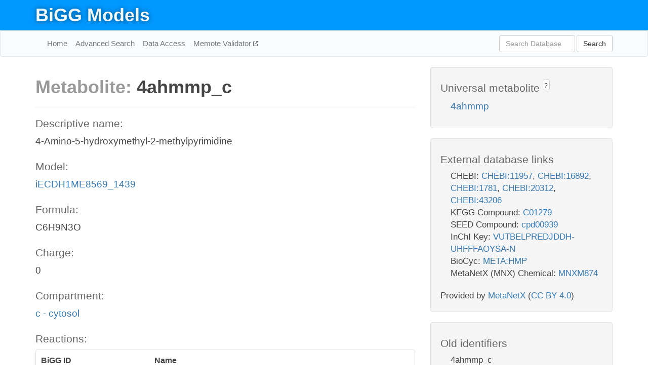

--- FILE ---
content_type: text/html; charset=UTF-8
request_url: http://bigg.ucsd.edu/models/iECDH1ME8569_1439/metabolites/4ahmmp_c
body_size: 4814
content:
<!DOCTYPE html>
<html lang="en">
  <head>
    <title>BiGG Metabolite 4ahmmp_c in iECDH1ME8569_1439</title>

    <!-- Bootstrap and jQuery -->
    <script src="//code.jquery.com/jquery-1.9.1.min.js"></script>
    <script src="//netdna.bootstrapcdn.com/bootstrap/3.3.6/js/bootstrap.min.js"></script>
    <link rel="stylesheet" href="//netdna.bootstrapcdn.com/bootstrap/3.3.6/css/bootstrap.min.css"/>
    <link rel="stylesheet" href="//netdna.bootstrapcdn.com/font-awesome/4.0.3/css/font-awesome.min.css"/>

    <!-- BiGG styles and js -->
    <script src="/static/js/script.js"></script>
    <script src="/static/js/question_mark.js"></script>
    <link rel="stylesheet" href="/static/css/style.css"/>

    <!-- Favicon -->
    <link rel="icon" type="image/png" href="/static/assets/favicon.ico">

    <meta charset="utf-8"/>
    <meta name="viewport" content="width=device-width, initial-scale=1.0, maximum-scale=1.0, user-scalable=no"/>
    <meta name="google" content="notranslate">
    <meta name="description" content="Metabolite 4ahmmp_c in iECDH1ME8569_1439. 4-Amino-5-hydroxymethyl-2-methylpyrimidine.">
    <meta http-equiv="Content-Language" content="en">

    <script>
 (function(i,s,o,g,r,a,m){i['GoogleAnalyticsObject']=r;i[r]=i[r]||function(){
     (i[r].q=i[r].q||[]).push(arguments)},i[r].l=1*new Date();a=s.createElement(o),
                          m=s.getElementsByTagName(o)[0];a.async=1;a.src=g;m.parentNode.insertBefore(a,m)
 })(window,document,'script','//www.google-analytics.com/analytics.js','ga');

 ga('create', 'UA-129739-10', 'auto');
 ga('send', 'pageview');
</script>
  </head>
  <body>
    
      <div id="nav-title-background">
        <div class="container">
          <div id="nav-title">
            <h1><a href="/">BiGG Models</a></h1>
          </div>
        </div>
      </div>

      <div class="navbar navbar-default" role="navigation">
        <div class="container">
          <div class="navbar-header">
            <button type="button" class="navbar-toggle" data-toggle="collapse" data-target=".navbar-collapse">
              <span class="sr-only">Toggle navigation</span>
              <span class="icon-bar"></span>
              <span class="icon-bar"></span>
              <span class="icon-bar"></span>
            </button>
            <!--<a class="navbar-brand" href="http://gcrg.ucsd.edu/"><strong>SBRG</strong></a>-->
          </div>

          <div class="navbar-collapse collapse ">

            <ul class="nav navbar-nav navbar-left">

              <li><a href="/">Home</a></li>
              <li><a href="/advanced_search">Advanced Search</a></li>
              <li><a href="/data_access">Data Access</a></li>
              <li><a href="https://memote.io" target="_blank" class="link-out">
                Memote Validator
              </a></li>

            </ul>
            <ul class="nav navbar-nav navbar-right">

              <form id="search-form" class="navbar-form" action="/search" method="get">
                <div class="form-group" style="display: inline; margin-right: 3px;">
                  <input id="search" type="text" name="query"
                         class="form-control" placeholder="Search Database"
                         style="width:150px;" />
                </div>
                <button type="submit" class="btn btn-default">Search</button>
              </form>
            </ul>

          </div>
        </div>
      </div>

    

    <div class="container">
      <div class="row">
        <div class="col-lg-12" >
          

  <div class="row">
    <div class="col-lg-8">
      <h1><span class="light">Metabolite: </span>4ahmmp_c</h1>
      <hr>
      <h4>Descriptive name: </h4>
      <p>4-Amino-5-hydroxymethyl-2-methylpyrimidine</p>

      <h4>Model: </h4>
      <p><a href="/models/iECDH1ME8569_1439">iECDH1ME8569_1439</a></p>

      <h4>Formula:</h4>
      <p>C6H9N3O</p>

      <h4>Charge:</h4>
      <p>0</p>

      <h4>Compartment:</h4>
      <p><a href="/compartments">c - cytosol</a></p>

      <h4>Reactions: </h4>
      <div class="panel panel-default">
        <div class="table table-hover">
          <div class="table-header">
            <div class="table-row">
              <div class="table-cell" style="width: 30%">BiGG ID</div>
              <div class="table-cell" style="width: 70%">Name</div>
            </div>
          </div>
          <div class="table-body">
            
            <a href="/models/iECDH1ME8569_1439/reactions/HMPK1">
              <div class="table-row">
                <div class="table-cell" style="width: 30%">HMPK1</div>
                <div class="table-cell" style="width: 70%">Hydroxymethylpyrimidine kinase (ATP)</div>
              </div>
            </a>
            
          </div>
        </div>
      </div>
      

      <hr class="section-break">
<h3>
  <a href="https://github.com/SBRG/bigg_models/issues/new" target="_blank" id="comment-link">
    Report an error on this page
  </a>
  
    
      <a tabindex="0" role="button" type="button" class="btn btn-default btn-xs"
   style="position: relative; top: -8px; padding: 0.2em; height: 1.8em;" data-trigger="click"
   data-toggle="popover" data-placement="bottom"
   data-title="Reporting errors"
   data-content="You will need an account on GitHub to report the error. If you prefer not to sign up for GitHub, please send your report to Zachary King <zaking@ucsd.edu>.">
   ?
</a>
    
   
</h3>
    </div>

    <!-- Side bar -->
    <div class="col-lg-4">
      <div class="well">
        <h4>
          Universal metabolite
          
            
              <a tabindex="0" role="button" type="button" class="btn btn-default btn-xs"
   style="position: relative; top: -8px; padding: 0.2em; height: 1.8em;" data-trigger="click"
   data-toggle="popover" data-placement="bottom"
   data-title="Universal metabolite"
   data-content="BiGG Models has a list of universal metabolites. Visit the universal metabolite page to see all the models and compartments that contain this metabolite.">
   ?
</a>
            
          
        </h4>
        <ul class="list-unstyled">
          <li>
            <a href="/universal/metabolites/4ahmmp">4ahmmp</a>
          </li>
        </ul>
      </div>

      <div class="well database-well">
  <h4>External database links</h4>
  <ul class="list-unstyled">
    
      <li>CHEBI:
        
          <a href="http://identifiers.org/chebi/CHEBI:11957" target="_blank">CHEBI:11957</a>,
        
          <a href="http://identifiers.org/chebi/CHEBI:16892" target="_blank">CHEBI:16892</a>,
        
          <a href="http://identifiers.org/chebi/CHEBI:1781" target="_blank">CHEBI:1781</a>,
        
          <a href="http://identifiers.org/chebi/CHEBI:20312" target="_blank">CHEBI:20312</a>,
        
          <a href="http://identifiers.org/chebi/CHEBI:43206" target="_blank">CHEBI:43206</a>
        
      </li>
    
      <li>KEGG Compound:
        
          <a href="http://identifiers.org/kegg.compound/C01279" target="_blank">C01279</a>
        
      </li>
    
      <li>SEED Compound:
        
          <a href="http://identifiers.org/seed.compound/cpd00939" target="_blank">cpd00939</a>
        
      </li>
    
      <li>InChI Key:
        
          <a href="https://identifiers.org/inchikey/VUTBELPREDJDDH-UHFFFAOYSA-N" target="_blank">VUTBELPREDJDDH-UHFFFAOYSA-N</a>
        
      </li>
    
      <li>BioCyc:
        
          <a href="http://identifiers.org/biocyc/META:HMP" target="_blank">META:HMP</a>
        
      </li>
    
      <li>MetaNetX (MNX) Chemical:
        
          <a href="http://identifiers.org/metanetx.chemical/MNXM874" target="_blank">MNXM874</a>
        
      </li>
    
  </ul>
  
  <p style="font-size: 17px; margin: 20px 0 0 0">
    Provided by <a href="http://metanetx.org">MetaNetX</a>
    (<a href="https://creativecommons.org/licenses/by/4.0">CC BY 4.0</a>)
  </p>
  
</div>
      <div class="well database-well">
  <h4>Old identifiers</h4>
  <ul class="list-unstyled">
    4ahmmp_c
  </ul>
</div>

      <div class="well">
        <h4>4ahmmp in other models</h4>
        <ul class="list-unstyled">
          
            <li>
              <a href="/models/iJO1366/metabolites/4ahmmp_c">
                iJO1366
              </a>
              (4ahmmp_c)
            </li>
          
            <li>
              <a href="/models/iAF1260/metabolites/4ahmmp_c">
                iAF1260
              </a>
              (4ahmmp_c)
            </li>
          
            <li>
              <a href="/models/iMM904/metabolites/4ahmmp_c">
                iMM904
              </a>
              (4ahmmp_c)
            </li>
          
            <li>
              <a href="/models/iAPECO1_1312/metabolites/4ahmmp_c">
                iAPECO1_1312
              </a>
              (4ahmmp_c)
            </li>
          
            <li>
              <a href="/models/iND750/metabolites/4ahmmp_c">
                iND750
              </a>
              (4ahmmp_c)
            </li>
          
            <li>
              <a href="/models/iPC815/metabolites/4ahmmp_c">
                iPC815
              </a>
              (4ahmmp_c)
            </li>
          
            <li>
              <a href="/models/iSF_1195/metabolites/4ahmmp_c">
                iSF_1195
              </a>
              (4ahmmp_c)
            </li>
          
            <li>
              <a href="/models/iJN746/metabolites/4ahmmp_c">
                iJN746
              </a>
              (4ahmmp_c)
            </li>
          
            <li>
              <a href="/models/iNJ661/metabolites/4ahmmp_c">
                iNJ661
              </a>
              (4ahmmp_c)
            </li>
          
            <li>
              <a href="/models/iBWG_1329/metabolites/4ahmmp_c">
                iBWG_1329
              </a>
              (4ahmmp_c)
            </li>
          
            <li>
              <a href="/models/iB21_1397/metabolites/4ahmmp_c">
                iB21_1397
              </a>
              (4ahmmp_c)
            </li>
          
            <li>
              <a href="/models/ic_1306/metabolites/4ahmmp_c">
                ic_1306
              </a>
              (4ahmmp_c)
            </li>
          
            <li>
              <a href="/models/iE2348C_1286/metabolites/4ahmmp_c">
                iE2348C_1286
              </a>
              (4ahmmp_c)
            </li>
          
            <li>
              <a href="/models/iEC042_1314/metabolites/4ahmmp_c">
                iEC042_1314
              </a>
              (4ahmmp_c)
            </li>
          
            <li>
              <a href="/models/iEC55989_1330/metabolites/4ahmmp_c">
                iEC55989_1330
              </a>
              (4ahmmp_c)
            </li>
          
            <li>
              <a href="/models/iECABU_c1320/metabolites/4ahmmp_c">
                iECABU_c1320
              </a>
              (4ahmmp_c)
            </li>
          
            <li>
              <a href="/models/iECB_1328/metabolites/4ahmmp_c">
                iECB_1328
              </a>
              (4ahmmp_c)
            </li>
          
            <li>
              <a href="/models/iECBD_1354/metabolites/4ahmmp_c">
                iECBD_1354
              </a>
              (4ahmmp_c)
            </li>
          
            <li>
              <a href="/models/iECD_1391/metabolites/4ahmmp_c">
                iECD_1391
              </a>
              (4ahmmp_c)
            </li>
          
            <li>
              <a href="/models/iEcDH1_1363/metabolites/4ahmmp_c">
                iEcDH1_1363
              </a>
              (4ahmmp_c)
            </li>
          
            <li>
              <a href="/models/iECDH10B_1368/metabolites/4ahmmp_c">
                iECDH10B_1368
              </a>
              (4ahmmp_c)
            </li>
          
            <li>
              <a href="/models/iEcE24377_1341/metabolites/4ahmmp_c">
                iEcE24377_1341
              </a>
              (4ahmmp_c)
            </li>
          
            <li>
              <a href="/models/iECED1_1282/metabolites/4ahmmp_c">
                iECED1_1282
              </a>
              (4ahmmp_c)
            </li>
          
            <li>
              <a href="/models/iECH74115_1262/metabolites/4ahmmp_c">
                iECH74115_1262
              </a>
              (4ahmmp_c)
            </li>
          
            <li>
              <a href="/models/iEcHS_1320/metabolites/4ahmmp_c">
                iEcHS_1320
              </a>
              (4ahmmp_c)
            </li>
          
            <li>
              <a href="/models/iECIAI1_1343/metabolites/4ahmmp_c">
                iECIAI1_1343
              </a>
              (4ahmmp_c)
            </li>
          
            <li>
              <a href="/models/iECIAI39_1322/metabolites/4ahmmp_c">
                iECIAI39_1322
              </a>
              (4ahmmp_c)
            </li>
          
            <li>
              <a href="/models/iECNA114_1301/metabolites/4ahmmp_c">
                iECNA114_1301
              </a>
              (4ahmmp_c)
            </li>
          
            <li>
              <a href="/models/iECO103_1326/metabolites/4ahmmp_c">
                iECO103_1326
              </a>
              (4ahmmp_c)
            </li>
          
            <li>
              <a href="/models/iECO111_1330/metabolites/4ahmmp_c">
                iECO111_1330
              </a>
              (4ahmmp_c)
            </li>
          
            <li>
              <a href="/models/iECO26_1355/metabolites/4ahmmp_c">
                iECO26_1355
              </a>
              (4ahmmp_c)
            </li>
          
            <li>
              <a href="/models/iECOK1_1307/metabolites/4ahmmp_c">
                iECOK1_1307
              </a>
              (4ahmmp_c)
            </li>
          
            <li>
              <a href="/models/iEcolC_1368/metabolites/4ahmmp_c">
                iEcolC_1368
              </a>
              (4ahmmp_c)
            </li>
          
            <li>
              <a href="/models/iECP_1309/metabolites/4ahmmp_c">
                iECP_1309
              </a>
              (4ahmmp_c)
            </li>
          
            <li>
              <a href="/models/iECS88_1305/metabolites/4ahmmp_c">
                iECS88_1305
              </a>
              (4ahmmp_c)
            </li>
          
            <li>
              <a href="/models/iECs_1301/metabolites/4ahmmp_c">
                iECs_1301
              </a>
              (4ahmmp_c)
            </li>
          
            <li>
              <a href="/models/iECSE_1348/metabolites/4ahmmp_c">
                iECSE_1348
              </a>
              (4ahmmp_c)
            </li>
          
            <li>
              <a href="/models/iECSF_1327/metabolites/4ahmmp_c">
                iECSF_1327
              </a>
              (4ahmmp_c)
            </li>
          
            <li>
              <a href="/models/iEcSMS35_1347/metabolites/4ahmmp_c">
                iEcSMS35_1347
              </a>
              (4ahmmp_c)
            </li>
          
            <li>
              <a href="/models/iECSP_1301/metabolites/4ahmmp_c">
                iECSP_1301
              </a>
              (4ahmmp_c)
            </li>
          
            <li>
              <a href="/models/iECUMN_1333/metabolites/4ahmmp_c">
                iECUMN_1333
              </a>
              (4ahmmp_c)
            </li>
          
            <li>
              <a href="/models/iECW_1372/metabolites/4ahmmp_c">
                iECW_1372
              </a>
              (4ahmmp_c)
            </li>
          
            <li>
              <a href="/models/iEKO11_1354/metabolites/4ahmmp_c">
                iEKO11_1354
              </a>
              (4ahmmp_c)
            </li>
          
            <li>
              <a href="/models/iETEC_1333/metabolites/4ahmmp_c">
                iETEC_1333
              </a>
              (4ahmmp_c)
            </li>
          
            <li>
              <a href="/models/iG2583_1286/metabolites/4ahmmp_c">
                iG2583_1286
              </a>
              (4ahmmp_c)
            </li>
          
            <li>
              <a href="/models/iLF82_1304/metabolites/4ahmmp_c">
                iLF82_1304
              </a>
              (4ahmmp_c)
            </li>
          
            <li>
              <a href="/models/iNRG857_1313/metabolites/4ahmmp_c">
                iNRG857_1313
              </a>
              (4ahmmp_c)
            </li>
          
            <li>
              <a href="/models/iS_1188/metabolites/4ahmmp_c">
                iS_1188
              </a>
              (4ahmmp_c)
            </li>
          
            <li>
              <a href="/models/iSbBS512_1146/metabolites/4ahmmp_c">
                iSbBS512_1146
              </a>
              (4ahmmp_c)
            </li>
          
            <li>
              <a href="/models/iSBO_1134/metabolites/4ahmmp_c">
                iSBO_1134
              </a>
              (4ahmmp_c)
            </li>
          
            <li>
              <a href="/models/iSDY_1059/metabolites/4ahmmp_c">
                iSDY_1059
              </a>
              (4ahmmp_c)
            </li>
          
            <li>
              <a href="/models/iSFV_1184/metabolites/4ahmmp_c">
                iSFV_1184
              </a>
              (4ahmmp_c)
            </li>
          
            <li>
              <a href="/models/iSFxv_1172/metabolites/4ahmmp_c">
                iSFxv_1172
              </a>
              (4ahmmp_c)
            </li>
          
            <li>
              <a href="/models/iSSON_1240/metabolites/4ahmmp_c">
                iSSON_1240
              </a>
              (4ahmmp_c)
            </li>
          
            <li>
              <a href="/models/iUMN146_1321/metabolites/4ahmmp_c">
                iUMN146_1321
              </a>
              (4ahmmp_c)
            </li>
          
            <li>
              <a href="/models/iUMNK88_1353/metabolites/4ahmmp_c">
                iUMNK88_1353
              </a>
              (4ahmmp_c)
            </li>
          
            <li>
              <a href="/models/iUTI89_1310/metabolites/4ahmmp_c">
                iUTI89_1310
              </a>
              (4ahmmp_c)
            </li>
          
            <li>
              <a href="/models/iWFL_1372/metabolites/4ahmmp_c">
                iWFL_1372
              </a>
              (4ahmmp_c)
            </li>
          
            <li>
              <a href="/models/iZ_1308/metabolites/4ahmmp_c">
                iZ_1308
              </a>
              (4ahmmp_c)
            </li>
          
            <li>
              <a href="/models/iJR904/metabolites/4ahmmp_c">
                iJR904
              </a>
              (4ahmmp_c)
            </li>
          
            <li>
              <a href="/models/iYL1228/metabolites/4ahmmp_c">
                iYL1228
              </a>
              (4ahmmp_c)
            </li>
          
            <li>
              <a href="/models/STM_v1_0/metabolites/4ahmmp_c">
                STM_v1_0
              </a>
              (4ahmmp_c)
            </li>
          
            <li>
              <a href="/models/iAF987/metabolites/4ahmmp_c">
                iAF987
              </a>
              (4ahmmp_c)
            </li>
          
            <li>
              <a href="/models/iJN678/metabolites/4ahmmp_c">
                iJN678
              </a>
              (4ahmmp_c)
            </li>
          
            <li>
              <a href="/models/iAF692/metabolites/4ahmmp_c">
                iAF692
              </a>
              (4ahmmp_c)
            </li>
          
            <li>
              <a href="/models/iLJ478/metabolites/4ahmmp_c">
                iLJ478
              </a>
              (4ahmmp_c)
            </li>
          
            <li>
              <a href="/models/iHN637/metabolites/4ahmmp_c">
                iHN637
              </a>
              (4ahmmp_c)
            </li>
          
            <li>
              <a href="/models/iY75_1357/metabolites/4ahmmp_c">
                iY75_1357
              </a>
              (4ahmmp_c)
            </li>
          
            <li>
              <a href="/models/iYO844/metabolites/4ahmmp_c">
                iYO844
              </a>
              (4ahmmp_c)
            </li>
          
            <li>
              <a href="/models/iAF1260b/metabolites/4ahmmp_c">
                iAF1260b
              </a>
              (4ahmmp_c)
            </li>
          
            <li>
              <a href="/models/iNF517/metabolites/4ahmmp_c">
                iNF517
              </a>
              (4ahmmp_c)
            </li>
          
            <li>
              <a href="/models/iML1515/metabolites/4ahmmp_c">
                iML1515
              </a>
              (4ahmmp_c)
            </li>
          
            <li>
              <a href="/models/iLB1027_lipid/metabolites/4ahmmp_c">
                iLB1027_lipid
              </a>
              (4ahmmp_c)
            </li>
          
            <li>
              <a href="/models/iEK1008/metabolites/4ahmmp_c">
                iEK1008
              </a>
              (4ahmmp_c)
            </li>
          
            <li>
              <a href="/models/iYS854/metabolites/4ahmmp_c">
                iYS854
              </a>
              (4ahmmp_c)
            </li>
          
            <li>
              <a href="/models/iEC1356_Bl21DE3/metabolites/4ahmmp_c">
                iEC1356_Bl21DE3
              </a>
              (4ahmmp_c)
            </li>
          
            <li>
              <a href="/models/iEC1349_Crooks/metabolites/4ahmmp_c">
                iEC1349_Crooks
              </a>
              (4ahmmp_c)
            </li>
          
            <li>
              <a href="/models/iEC1364_W/metabolites/4ahmmp_c">
                iEC1364_W
              </a>
              (4ahmmp_c)
            </li>
          
            <li>
              <a href="/models/iEC1372_W3110/metabolites/4ahmmp_c">
                iEC1372_W3110
              </a>
              (4ahmmp_c)
            </li>
          
            <li>
              <a href="/models/iCN718/metabolites/4ahmmp_c">
                iCN718
              </a>
              (4ahmmp_c)
            </li>
          
            <li>
              <a href="/models/iEC1368_DH5a/metabolites/4ahmmp_c">
                iEC1368_DH5a
              </a>
              (4ahmmp_c)
            </li>
          
            <li>
              <a href="/models/iEC1344_C/metabolites/4ahmmp_c">
                iEC1344_C
              </a>
              (4ahmmp_c)
            </li>
          
            <li>
              <a href="/models/iSynCJ816/metabolites/4ahmmp_c">
                iSynCJ816
              </a>
              (4ahmmp_c)
            </li>
          
            <li>
              <a href="/models/iAM_Pf480/metabolites/4ahmmp_c">
                iAM_Pf480
              </a>
              (4ahmmp_c)
            </li>
          
            <li>
              <a href="/models/iAM_Pv461/metabolites/4ahmmp_c">
                iAM_Pv461
              </a>
              (4ahmmp_c)
            </li>
          
            <li>
              <a href="/models/iAM_Pb448/metabolites/4ahmmp_c">
                iAM_Pb448
              </a>
              (4ahmmp_c)
            </li>
          
            <li>
              <a href="/models/iAM_Pc455/metabolites/4ahmmp_c">
                iAM_Pc455
              </a>
              (4ahmmp_c)
            </li>
          
            <li>
              <a href="/models/iAM_Pk459/metabolites/4ahmmp_c">
                iAM_Pk459
              </a>
              (4ahmmp_c)
            </li>
          
            <li>
              <a href="/models/iJN1463/metabolites/4ahmmp_c">
                iJN1463
              </a>
              (4ahmmp_c)
            </li>
          
            <li>
              <a href="/models/iYS1720/metabolites/4ahmmp_c">
                iYS1720
              </a>
              (4ahmmp_c)
            </li>
          
            <li>
              <a href="/models/iYS854/metabolites/4ahmmp_e">
                iYS854
              </a>
              (4ahmmp_e)
            </li>
          
            <li>
              <a href="/models/iAM_Pf480/metabolites/4ahmmp_e">
                iAM_Pf480
              </a>
              (4ahmmp_e)
            </li>
          
            <li>
              <a href="/models/iAM_Pv461/metabolites/4ahmmp_e">
                iAM_Pv461
              </a>
              (4ahmmp_e)
            </li>
          
            <li>
              <a href="/models/iAM_Pb448/metabolites/4ahmmp_e">
                iAM_Pb448
              </a>
              (4ahmmp_e)
            </li>
          
            <li>
              <a href="/models/iAM_Pc455/metabolites/4ahmmp_e">
                iAM_Pc455
              </a>
              (4ahmmp_e)
            </li>
          
            <li>
              <a href="/models/iAM_Pk459/metabolites/4ahmmp_e">
                iAM_Pk459
              </a>
              (4ahmmp_e)
            </li>
          
            <li>
              <a href="/models/iLB1027_lipid/metabolites/4ahmmp_h">
                iLB1027_lipid
              </a>
              (4ahmmp_h)
            </li>
          
        </ul>
      </div>
    </div>

  </div>
  

        </div>
      </div>

      <footer class="row">
        <div class="col-lg-12" style="margin:60px 0;">
          <hr>
          <p style="font-size: 15px;">
  Latest BiGG Models publication:
  <br/><br/>
  King ZA, Lu JS, Dräger A, Miller PC, Federowicz S, Lerman JA, Ebrahim A,
  Palsson BO, and Lewis NE. <b>BiGG Models: A platform for
  integrating, standardizing, and sharing genome-scale models</b>
  (2016) Nucleic Acids Research 44(D1):D515-D522.
  doi:<a href="http://dx.doi.org/10.1093/nar/gkv1049" target="_blank">10.1093/nar/gkv1049</a>
</p>
          <hr>
          <p>Copyright &copy; 2019 The Regents of the University of California.</p>
        </div>
      </footer>
    </div>

    <script src="//cdnjs.cloudflare.com/ajax/libs/typeahead.js/0.11.1/typeahead.bundle.min.js"></script>
<link href="/static/css/typeahead.css" rel="stylesheet"/>
<script>
 var bh = new Bloodhound({
   datumTokenizer: Bloodhound.tokenizers.whitespace,
   queryTokenizer: Bloodhound.tokenizers.whitespace,
   remote: {
     url: '/autocomplete?query=%QUERY',
     wildcard: '%QUERY',
   },
 })
   $('#search').typeahead({
     minLength: 3,
     highlight: true,
     hint: true,
   }, {
     name: 'search',
     source: bh,
   }).bind('typeahead:select', function (event, suggestion) {
     $('#search-form').trigger('submit')
   }).keypress(function (event) {
     if (event.keyCode == 13)
       $('#search-form').trigger('submit')
   })
</script>
  </body>
</html>